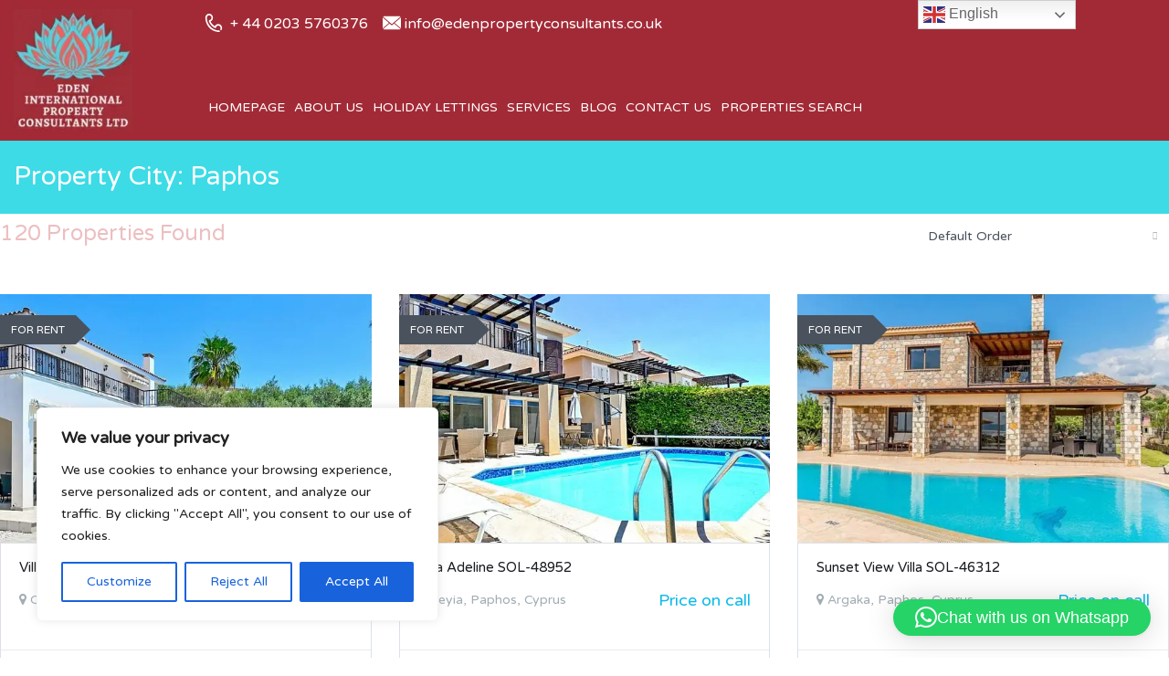

--- FILE ---
content_type: text/css
request_url: https://www.edenpropertyconsultants.co.uk/wp-content/themes/inspiry-real-places/style.css?ver=d8e5a0aaa1aba9bc66863b50b4f58651
body_size: 19
content:
/*
	Theme Name: Real Places
	Theme URI: http://themeforest.net/user/InspiryThemes/portfolio
	Description: A purpose oriented WordPress theme for Real Estate Websites.
	Author: Inspiry Themes
	Author URI: http://www.inspirythemes.com/
	Version: 1.0.1
	Text Domain: inspiry
    Domain Path: /languages
	License: GNU General Public License version 3.0
	License URI: http://www.gnu.org/licenses/gpl-3.0.html
	Tags: custom-background, threaded-comments, translation-ready, light, one-column, two-columns, three-columns, four-columns, custom-menu, theme-options, left-sidebar, right-sidebar, responsive-layout, featured-images, full-width-template, threaded-comments, post-formats, rtl-language-support, custom-colors

	----------------------------------------------------------------------------------------------------------------*/

--- FILE ---
content_type: text/css
request_url: https://www.edenpropertyconsultants.co.uk/wp-content/themes/inspiry-real-places-child/style.css?ver=1.0.1.1704899554
body_size: -18
content:
/*
Theme Name: Real Places Child
Theme URI: http://themeforest.net/user/InspiryThemes/portfolio
Template: inspiry-real-places
Author: Inspiry Themes
Author URI: http://www.inspirythemes.com/
Description: A purpose oriented WordPress theme for Real Estate Websites.
Tags: custom-background,threaded-comments,translation-ready,light,one-column,two-columns,three-columns,four-columns,custom-menu,theme-options,left-sidebar,right-sidebar,responsive-layout,featured-images,full-width-template,threaded-comments,post-formats,rtl-language-support,custom-colors
Version: 1.0.1.1704899554
Updated: 2024-01-10 16:12:34

*/



--- FILE ---
content_type: application/javascript
request_url: https://www.edenpropertyconsultants.co.uk/wp-content/themes/inspiry-real-places-child/js/main.js?ver=1768376504
body_size: 229
content:
jQuery(function($){

	 $(document).ready(function(){

			$(".importDatepicker").datepicker({
	            dateFormat : "dd-mm-yy"
	      });
			
	 });
	 
	 function triggerBtn(){
	    $(".triggerForm").click(function(e) {
	        e.preventDefault();
        // Adding the 'highlighted' class to the div
        $(".bookingForm").addClass("show");
      });  
	 } 
	 
	 

$('#ajax-form').submit(function(e){
	console.log("form-submit");
	e.preventDefault();

		const outputDiv = $("#formResponse");
		const from_date = $('#datepicker1').val();
		const to_date = $('#datepicker2').val();
		const property_id = $('#property_id').val();
		const no_person = $('#no_person').val();
		const price_nounce = $('#price_nounce').val();

		console.log(from_date);
		console.log(to_date);
		console.log("person " + no_person);

		console.log(price_nounce);

	    $.ajax({
			 type: 'POST',
			 url: ajax_date.ajaxurl,
			 data: {
				 action: 'ajax_price_form',
				 price_nounce: price_nounce,
				 from_date : from_date,
				 to_date : to_date,
				 property_id : property_id,
				 no_person : no_person,
			 },
			 dataType: 'json',
			 success: function(data, textStatus, XMLHttpRequest) {
			 //	console.log(data);
			 	outputDiv.html(data['content']);
             	$("#booking-from-date").val(from_date);
        		$("#booking-to-date").val(to_date);
        		$("#property-id-no").val(property_id);
        		console.log("value form");
                triggerBtn();
            		
			 }
	 	})
    
    	return false;
}); 

});